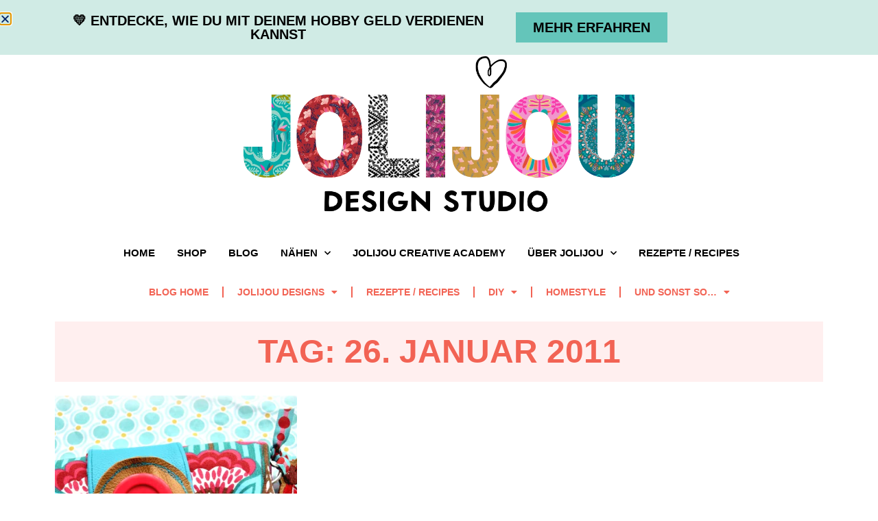

--- FILE ---
content_type: text/html; charset=utf-8
request_url: https://www.google.com/recaptcha/api2/aframe
body_size: 269
content:
<!DOCTYPE HTML><html><head><meta http-equiv="content-type" content="text/html; charset=UTF-8"></head><body><script nonce="MW8kWFIROmmfZacMN634lQ">/** Anti-fraud and anti-abuse applications only. See google.com/recaptcha */ try{var clients={'sodar':'https://pagead2.googlesyndication.com/pagead/sodar?'};window.addEventListener("message",function(a){try{if(a.source===window.parent){var b=JSON.parse(a.data);var c=clients[b['id']];if(c){var d=document.createElement('img');d.src=c+b['params']+'&rc='+(localStorage.getItem("rc::a")?sessionStorage.getItem("rc::b"):"");window.document.body.appendChild(d);sessionStorage.setItem("rc::e",parseInt(sessionStorage.getItem("rc::e")||0)+1);localStorage.setItem("rc::h",'1768952959913');}}}catch(b){}});window.parent.postMessage("_grecaptcha_ready", "*");}catch(b){}</script></body></html>

--- FILE ---
content_type: text/css; charset=utf-8
request_url: https://www.jolijou.com/wp-content/uploads/elementor/css/post-33282.css?ver=1768937541
body_size: 445
content:
.elementor-33282 .elementor-element.elementor-element-945441d > .elementor-container > .elementor-column > .elementor-widget-wrap{align-content:center;align-items:center;}.elementor-33282 .elementor-element.elementor-element-945441d:not(.elementor-motion-effects-element-type-background), .elementor-33282 .elementor-element.elementor-element-945441d > .elementor-motion-effects-container > .elementor-motion-effects-layer{background-color:#F6DDDD;}.elementor-33282 .elementor-element.elementor-element-945441d{transition:background 0.3s, border 0.3s, border-radius 0.3s, box-shadow 0.3s;padding:50px 0px 50px 0px;}.elementor-33282 .elementor-element.elementor-element-945441d > .elementor-background-overlay{transition:background 0.3s, border-radius 0.3s, opacity 0.3s;}.elementor-33282 .elementor-element.elementor-element-74fe452 > .elementor-element-populated{transition:background 0.3s, border 0.3s, border-radius 0.3s, box-shadow 0.3s;}.elementor-33282 .elementor-element.elementor-element-74fe452 > .elementor-element-populated > .elementor-background-overlay{transition:background 0.3s, border-radius 0.3s, opacity 0.3s;}.elementor-33282 .elementor-element.elementor-element-2c1128d0 > .elementor-widget-container{padding:15px 0px 0px 0px;}.elementor-33282 .elementor-element.elementor-element-2c1128d0{text-align:center;}.elementor-33282 .elementor-element.elementor-element-2c1128d0 .elementor-heading-title{font-size:15px;font-weight:300;color:rgba(0,0,0,0.39);}.elementor-33282 .elementor-element.elementor-element-e4636fb .elementor-nav-menu .elementor-item{text-transform:uppercase;}.elementor-33282 .elementor-element.elementor-element-e4636fb .elementor-nav-menu--main .elementor-item{color:var( --e-global-color-primary );fill:var( --e-global-color-primary );}.elementor-33282 .elementor-element.elementor-element-e4636fb .elementor-nav-menu--dropdown{background-color:#F6DDDD;}.elementor-theme-builder-content-area{height:400px;}.elementor-location-header:before, .elementor-location-footer:before{content:"";display:table;clear:both;}@media(max-width:1024px){.elementor-33282 .elementor-element.elementor-element-945441d{padding:30px 25px 30px 25px;}}@media(max-width:767px){.elementor-33282 .elementor-element.elementor-element-945441d{padding:30px 20px 30px 20px;}.elementor-33282 .elementor-element.elementor-element-74fe452 > .elementor-widget-wrap > .elementor-widget:not(.elementor-widget__width-auto):not(.elementor-widget__width-initial):not(:last-child):not(.elementor-absolute){margin-bottom:0px;}.elementor-33282 .elementor-element.elementor-element-2c1128d0 .elementor-heading-title{font-size:12px;line-height:25px;}}

--- FILE ---
content_type: text/css; charset=utf-8
request_url: https://www.jolijou.com/wp-content/uploads/elementor/css/post-33743.css?ver=1768937542
body_size: 601
content:
.elementor-33743 .elementor-element.elementor-element-eab9dfb .elementor-menu-toggle{margin:0 auto;}.elementor-33743 .elementor-element.elementor-element-eab9dfb .elementor-nav-menu .elementor-item{font-weight:bold;text-transform:uppercase;}.elementor-33743 .elementor-element.elementor-element-eab9dfb .elementor-nav-menu--main .elementor-item{color:var( --e-global-color-fc44523 );fill:var( --e-global-color-fc44523 );}.elementor-33743 .elementor-element.elementor-element-eab9dfb{--e-nav-menu-divider-content:"";--e-nav-menu-divider-style:solid;--e-nav-menu-divider-color:var( --e-global-color-fc44523 );}.elementor-33743 .elementor-element.elementor-element-eab9dfb .elementor-nav-menu--dropdown a, .elementor-33743 .elementor-element.elementor-element-eab9dfb .elementor-menu-toggle{color:var( --e-global-color-fc44523 );fill:var( --e-global-color-fc44523 );}.elementor-33743 .elementor-element.elementor-element-eab9dfb .elementor-nav-menu--dropdown{background-color:#FFFFFF;}.elementor-33743 .elementor-element.elementor-element-eab9dfb .elementor-nav-menu--dropdown a:hover,
					.elementor-33743 .elementor-element.elementor-element-eab9dfb .elementor-nav-menu--dropdown a:focus,
					.elementor-33743 .elementor-element.elementor-element-eab9dfb .elementor-nav-menu--dropdown a.elementor-item-active,
					.elementor-33743 .elementor-element.elementor-element-eab9dfb .elementor-nav-menu--dropdown a.highlighted{background-color:#FFEFEF;}.elementor-33743 .elementor-element.elementor-element-eab9dfb .elementor-nav-menu--dropdown .elementor-item, .elementor-33743 .elementor-element.elementor-element-eab9dfb .elementor-nav-menu--dropdown  .elementor-sub-item{font-size:12px;font-weight:bold;text-transform:uppercase;}.elementor-33743 .elementor-element.elementor-element-097bed1{width:100%;max-width:100%;align-self:center;text-align:center;}.elementor-33743 .elementor-element.elementor-element-097bed1 > .elementor-widget-container{background-color:#FFEFEF;padding:20px 20px 20px 20px;}.elementor-33743 .elementor-element.elementor-element-097bed1 .elementor-heading-title{font-family:"brandon-grotesque", Sans-serif;font-size:48px;font-weight:600;text-transform:uppercase;color:var( --e-global-color-fc44523 );}.elementor-33743 .elementor-element.elementor-element-2c4b7ba{--grid-row-gap:35px;--grid-column-gap:30px;}.elementor-33743 .elementor-element.elementor-element-2c4b7ba .elementor-posts-container .elementor-post__thumbnail{padding-bottom:calc( 0.91 * 100% );}.elementor-33743 .elementor-element.elementor-element-2c4b7ba:after{content:"0.91";}.elementor-33743 .elementor-element.elementor-element-2c4b7ba .elementor-post__thumbnail__link{width:100%;}.elementor-33743 .elementor-element.elementor-element-2c4b7ba .elementor-post__meta-data span + span:before{content:"///";}.elementor-33743 .elementor-element.elementor-element-2c4b7ba.elementor-posts--thumbnail-left .elementor-post__thumbnail__link{margin-right:20px;}.elementor-33743 .elementor-element.elementor-element-2c4b7ba.elementor-posts--thumbnail-right .elementor-post__thumbnail__link{margin-left:20px;}.elementor-33743 .elementor-element.elementor-element-2c4b7ba.elementor-posts--thumbnail-top .elementor-post__thumbnail__link{margin-bottom:20px;}.elementor-33743 .elementor-element.elementor-element-2c4b7ba .elementor-post__title, .elementor-33743 .elementor-element.elementor-element-2c4b7ba .elementor-post__title a{font-family:"brandon-grotesque", Sans-serif;font-size:17px;font-weight:bold;text-transform:uppercase;}.elementor-33743 .elementor-element.elementor-element-2c4b7ba .elementor-pagination{text-align:center;}body:not(.rtl) .elementor-33743 .elementor-element.elementor-element-2c4b7ba .elementor-pagination .page-numbers:not(:first-child){margin-left:calc( 10px/2 );}body:not(.rtl) .elementor-33743 .elementor-element.elementor-element-2c4b7ba .elementor-pagination .page-numbers:not(:last-child){margin-right:calc( 10px/2 );}body.rtl .elementor-33743 .elementor-element.elementor-element-2c4b7ba .elementor-pagination .page-numbers:not(:first-child){margin-right:calc( 10px/2 );}body.rtl .elementor-33743 .elementor-element.elementor-element-2c4b7ba .elementor-pagination .page-numbers:not(:last-child){margin-left:calc( 10px/2 );}@media(max-width:767px){.elementor-33743 .elementor-element.elementor-element-097bed1 > .elementor-widget-container{margin:30px 30px 30px 30px;}.elementor-33743 .elementor-element.elementor-element-097bed1 .elementor-heading-title{font-size:24px;}.elementor-33743 .elementor-element.elementor-element-04fad1f > .elementor-element-populated{margin:30px 30px 30px 30px;--e-column-margin-right:30px;--e-column-margin-left:30px;}.elementor-33743 .elementor-element.elementor-element-2c4b7ba .elementor-posts-container .elementor-post__thumbnail{padding-bottom:calc( 0.83 * 100% );}.elementor-33743 .elementor-element.elementor-element-2c4b7ba:after{content:"0.83";}.elementor-33743 .elementor-element.elementor-element-2c4b7ba .elementor-post__thumbnail__link{width:100%;}}